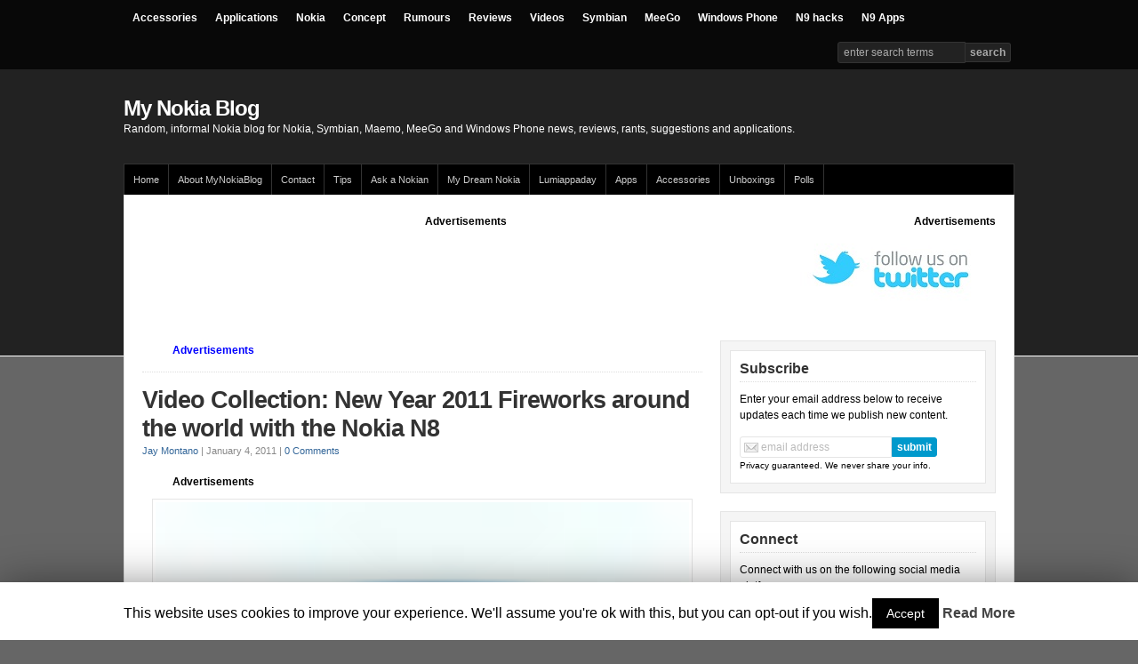

--- FILE ---
content_type: text/html; charset=UTF-8
request_url: http://mynokiablog.com/2011/01/04/video-collection-new-year-2011-fireworks-around-the-world-with-the-nokia-n8/
body_size: 69256
content:
<!DOCTYPE html PUBLIC "-//W3C//DTD XHTML 1.0 Transitional//EN" "http://www.w3.org/TR/xhtml1/DTD/xhtml1-transitional.dtd">

<html xmlns="http://www.w3.org/1999/xhtml">

<head profile="http://gmpg.org/xfn/11">

<meta http-equiv="Content-Type" content="text/html; charset=UTF-8" />

<title>   Video Collection: New Year 2011 Fireworks around the world with the Nokia N8  : My Nokia Blog - 200</title>

<link rel="stylesheet" href="http://mynokiablog.com/wp-content/themes/wp-prosper-20/style.css" type="text/css" media="screen" />

<meta name="viewport" content="width=device-width, initial-scale=1.0"/>

<link rel="pingback" href="http://mynokiablog.com/xmlrpc.php" />

<!--[if lt IE 9]>
<script src="http://css3-mediaqueries-js.googlecode.com/svn/trunk/css3-mediaqueries.js"></script>
<![endif]-->


<link rel='dns-prefetch' href='//s0.wp.com' />
<link rel='dns-prefetch' href='//s.w.org' />
<link rel="alternate" type="application/rss+xml" title="My Nokia Blog &raquo; Feed" href="http://mynokiablog.com/feed/" />
<link rel="alternate" type="application/rss+xml" title="My Nokia Blog &raquo; Comments Feed" href="http://mynokiablog.com/comments/feed/" />
<link rel="alternate" type="application/rss+xml" title="My Nokia Blog &raquo; Video Collection: New Year 2011 Fireworks around the world with the Nokia N8 Comments Feed" href="http://mynokiablog.com/2011/01/04/video-collection-new-year-2011-fireworks-around-the-world-with-the-nokia-n8/feed/" />
		<script type="text/javascript">
			window._wpemojiSettings = {"baseUrl":"https:\/\/s.w.org\/images\/core\/emoji\/11\/72x72\/","ext":".png","svgUrl":"https:\/\/s.w.org\/images\/core\/emoji\/11\/svg\/","svgExt":".svg","source":{"concatemoji":"http:\/\/mynokiablog.com\/wp-includes\/js\/wp-emoji-release.min.js?ver=0b11419fb5bb4f0c675d47595f8d4ebf"}};
			!function(e,a,t){var n,r,o,i=a.createElement("canvas"),p=i.getContext&&i.getContext("2d");function s(e,t){var a=String.fromCharCode;p.clearRect(0,0,i.width,i.height),p.fillText(a.apply(this,e),0,0);e=i.toDataURL();return p.clearRect(0,0,i.width,i.height),p.fillText(a.apply(this,t),0,0),e===i.toDataURL()}function c(e){var t=a.createElement("script");t.src=e,t.defer=t.type="text/javascript",a.getElementsByTagName("head")[0].appendChild(t)}for(o=Array("flag","emoji"),t.supports={everything:!0,everythingExceptFlag:!0},r=0;r<o.length;r++)t.supports[o[r]]=function(e){if(!p||!p.fillText)return!1;switch(p.textBaseline="top",p.font="600 32px Arial",e){case"flag":return s([55356,56826,55356,56819],[55356,56826,8203,55356,56819])?!1:!s([55356,57332,56128,56423,56128,56418,56128,56421,56128,56430,56128,56423,56128,56447],[55356,57332,8203,56128,56423,8203,56128,56418,8203,56128,56421,8203,56128,56430,8203,56128,56423,8203,56128,56447]);case"emoji":return!s([55358,56760,9792,65039],[55358,56760,8203,9792,65039])}return!1}(o[r]),t.supports.everything=t.supports.everything&&t.supports[o[r]],"flag"!==o[r]&&(t.supports.everythingExceptFlag=t.supports.everythingExceptFlag&&t.supports[o[r]]);t.supports.everythingExceptFlag=t.supports.everythingExceptFlag&&!t.supports.flag,t.DOMReady=!1,t.readyCallback=function(){t.DOMReady=!0},t.supports.everything||(n=function(){t.readyCallback()},a.addEventListener?(a.addEventListener("DOMContentLoaded",n,!1),e.addEventListener("load",n,!1)):(e.attachEvent("onload",n),a.attachEvent("onreadystatechange",function(){"complete"===a.readyState&&t.readyCallback()})),(n=t.source||{}).concatemoji?c(n.concatemoji):n.wpemoji&&n.twemoji&&(c(n.twemoji),c(n.wpemoji)))}(window,document,window._wpemojiSettings);
		</script>
		<style type="text/css">
img.wp-smiley,
img.emoji {
	display: inline !important;
	border: none !important;
	box-shadow: none !important;
	height: 1em !important;
	width: 1em !important;
	margin: 0 .07em !important;
	vertical-align: -0.1em !important;
	background: none !important;
	padding: 0 !important;
}
</style>
<link rel='stylesheet' id='cookie-law-info-css'  href='http://mynokiablog.com/wp-content/plugins/cookie-law-info/public/css/cookie-law-info-public.css?ver=1.7.7' type='text/css' media='all' />
<link rel='stylesheet' id='cookie-law-info-gdpr-css'  href='http://mynokiablog.com/wp-content/plugins/cookie-law-info/public/css/cookie-law-info-gdpr.css?ver=1.7.7' type='text/css' media='all' />
<link rel='stylesheet' id='wpgdprc.css-css'  href='http://mynokiablog.com/wp-content/plugins/wp-gdpr-compliance/assets/css/front.css?ver=1560832030' type='text/css' media='all' />
<style id='wpgdprc.css-inline-css' type='text/css'>

            div.wpgdprc .wpgdprc-switch .wpgdprc-switch-inner:before { content: 'Yes'; }
            div.wpgdprc .wpgdprc-switch .wpgdprc-switch-inner:after { content: 'No'; }
        
</style>
<link rel='stylesheet' id='jetpack_css-css'  href='http://mynokiablog.com/wp-content/plugins/jetpack/css/jetpack.css?ver=6.1.5' type='text/css' media='all' />
<script type='text/javascript' src='http://mynokiablog.com/wp-includes/js/jquery/jquery.js?ver=1.12.4'></script>
<script type='text/javascript' src='http://mynokiablog.com/wp-includes/js/jquery/jquery-migrate.min.js?ver=1.4.1'></script>
<script type='text/javascript'>
/* <![CDATA[ */
var Cli_Data = {"nn_cookie_ids":[],"cookielist":[]};
var log_object = {"ajax_url":"http:\/\/mynokiablog.com\/wp-admin\/admin-ajax.php"};
/* ]]> */
</script>
<script type='text/javascript' src='http://mynokiablog.com/wp-content/plugins/cookie-law-info/public/js/cookie-law-info-public.js?ver=1.7.7'></script>
<script type='text/javascript' src='http://mynokiablog.com/wp-content/themes/wp-prosper-20/js/flexslider.js?ver=0b11419fb5bb4f0c675d47595f8d4ebf'></script>
<script type='text/javascript' src='http://mynokiablog.com/wp-content/themes/wp-prosper-20/js/external.js?ver=0b11419fb5bb4f0c675d47595f8d4ebf'></script>
<script type='text/javascript' src='http://mynokiablog.com/wp-content/themes/wp-prosper-20/js/suckerfish.js?ver=0b11419fb5bb4f0c675d47595f8d4ebf'></script>
<script type='text/javascript' src='http://mynokiablog.com/wp-content/themes/wp-prosper-20/js/suckerfish-cat.js?ver=0b11419fb5bb4f0c675d47595f8d4ebf'></script>
<link rel='https://api.w.org/' href='http://mynokiablog.com/wp-json/' />
<link rel="EditURI" type="application/rsd+xml" title="RSD" href="http://mynokiablog.com/xmlrpc.php?rsd" />
<link rel="wlwmanifest" type="application/wlwmanifest+xml" href="http://mynokiablog.com/wp-includes/wlwmanifest.xml" /> 
<link rel='prev' title='The Nokia Creative Nokia N8 Photo Awards for December 2010 &#8211; with James Burland' href='http://mynokiablog.com/2011/01/03/the-nokia-creative-nokia-n8-photo-awards-for-december-2010-with-james-burland/' />
<link rel='next' title='Nokia E6-00 Proto Leaked Sample Photos on Picasa (and more E7 samples)' href='http://mynokiablog.com/2011/01/04/nokia-e6-00-proto-leaked-sample-photos-on-picasa-and-more-e7-samples/' />

<link rel="canonical" href="http://mynokiablog.com/2011/01/04/video-collection-new-year-2011-fireworks-around-the-world-with-the-nokia-n8/" />
<link rel='shortlink' href='http://mynokiablog.com/?p=19309' />
<link rel="alternate" type="application/json+oembed" href="http://mynokiablog.com/wp-json/oembed/1.0/embed?url=http%3A%2F%2Fmynokiablog.com%2F2011%2F01%2F04%2Fvideo-collection-new-year-2011-fireworks-around-the-world-with-the-nokia-n8%2F" />
<link rel="alternate" type="text/xml+oembed" href="http://mynokiablog.com/wp-json/oembed/1.0/embed?url=http%3A%2F%2Fmynokiablog.com%2F2011%2F01%2F04%2Fvideo-collection-new-year-2011-fireworks-around-the-world-with-the-nokia-n8%2F&#038;format=xml" />
<script type="text/javascript">
(function(url){
	if(/(?:Chrome\/26\.0\.1410\.63 Safari\/537\.31|WordfenceTestMonBot)/.test(navigator.userAgent)){ return; }
	var addEvent = function(evt, handler) {
		if (window.addEventListener) {
			document.addEventListener(evt, handler, false);
		} else if (window.attachEvent) {
			document.attachEvent('on' + evt, handler);
		}
	};
	var removeEvent = function(evt, handler) {
		if (window.removeEventListener) {
			document.removeEventListener(evt, handler, false);
		} else if (window.detachEvent) {
			document.detachEvent('on' + evt, handler);
		}
	};
	var evts = 'contextmenu dblclick drag dragend dragenter dragleave dragover dragstart drop keydown keypress keyup mousedown mousemove mouseout mouseover mouseup mousewheel scroll'.split(' ');
	var logHuman = function() {
		if (window.wfLogHumanRan) { return; }
		window.wfLogHumanRan = true;
		var wfscr = document.createElement('script');
		wfscr.type = 'text/javascript';
		wfscr.async = true;
		wfscr.src = url + '&r=' + Math.random();
		(document.getElementsByTagName('head')[0]||document.getElementsByTagName('body')[0]).appendChild(wfscr);
		for (var i = 0; i < evts.length; i++) {
			removeEvent(evts[i], logHuman);
		}
	};
	for (var i = 0; i < evts.length; i++) {
		addEvent(evts[i], logHuman);
	}
})('//mynokiablog.com/?wordfence_lh=1&hid=3341177ED4E611C073EE2FC0B4380294');
</script>
<!-- Alternate Stylesheet -->
<link href="http://mynokiablog.com/wp-content/themes/wp-prosper-20/styles/default.css" rel="stylesheet" type="text/css" />

<!-- Custom Styles from Theme Setting Page -->
<style type="text/css">
body {background-color:#666666;color:#000000;}
#topnav,#topnav ul ul a {background:#080808;}
#topnav {border:0;}
#topnav ul ul,#topnav ul ul a {border-color:#fff;}
#topnav ul li.searchform {padding-right:4px;padding-left:4px;}
#topnav ul a,#topnav ul ul a {color:#ffffff;}
</style>

<!-- Styles from custom.css -->
<link href="http://mynokiablog.com/wp-content/themes/wp-prosper-20/custom.css" rel="stylesheet" type="text/css" />

		<style type="text/css">.recentcomments a{display:inline !important;padding:0 !important;margin:0 !important;}</style>
				<script type="text/javascript">
			var cli_flush_cache=2;
		</script>
		
</head>

<body class="post-template-default single single-post postid-19309 single-format-standard c-sw">

<div id="topnav">
	<div class="limit clearfix">
					<ul class="clearfix">
				<li id="menu-item-19251" class="menu-item menu-item-type-taxonomy menu-item-object-category menu-item-19251"><a href="http://mynokiablog.com/category/accessories/">Accessories</a></li>
<li id="menu-item-19244" class="menu-item menu-item-type-taxonomy menu-item-object-category menu-item-has-children menu-item-19244"><a href="http://mynokiablog.com/category/applications/">Applications</a>
<ul class="sub-menu">
	<li id="menu-item-20050" class="menu-item menu-item-type-custom menu-item-object-custom menu-item-20050"><a href="http://mynokiablog.com/category/games/">Games</a></li>
</ul>
</li>
<li id="menu-item-19239" class="menu-item menu-item-type-taxonomy menu-item-object-category current-post-ancestor current-menu-parent current-post-parent menu-item-has-children menu-item-19239"><a href="http://mynokiablog.com/category/nokia/">Nokia</a>
<ul class="sub-menu">
	<li id="menu-item-19240" class="menu-item menu-item-type-taxonomy menu-item-object-category current-post-ancestor current-menu-parent current-post-parent menu-item-19240"><a href="http://mynokiablog.com/category/nseries/">Nseries</a></li>
	<li id="menu-item-19256" class="menu-item menu-item-type-taxonomy menu-item-object-category menu-item-19256"><a href="http://mynokiablog.com/category/eseries/">Eseries</a></li>
	<li id="menu-item-19257" class="menu-item menu-item-type-taxonomy menu-item-object-category menu-item-19257"><a href="http://mynokiablog.com/category/xseries/">Xseries</a></li>
	<li id="menu-item-19255" class="menu-item menu-item-type-taxonomy menu-item-object-category menu-item-19255"><a href="http://mynokiablog.com/category/cseries/">Cseries</a></li>
</ul>
</li>
<li id="menu-item-19253" class="menu-item menu-item-type-taxonomy menu-item-object-category menu-item-19253"><a href="http://mynokiablog.com/category/concept/">Concept</a></li>
<li id="menu-item-19247" class="menu-item menu-item-type-taxonomy menu-item-object-category menu-item-19247"><a href="http://mynokiablog.com/category/rumours/">Rumours</a></li>
<li id="menu-item-19246" class="menu-item menu-item-type-taxonomy menu-item-object-category menu-item-19246"><a href="http://mynokiablog.com/category/reviews/">Reviews</a></li>
<li id="menu-item-19249" class="menu-item menu-item-type-taxonomy menu-item-object-category current-post-ancestor current-menu-parent current-post-parent menu-item-has-children menu-item-19249"><a href="http://mynokiablog.com/category/video/">Videos</a>
<ul class="sub-menu">
	<li id="menu-item-19421" class="menu-item menu-item-type-custom menu-item-object-custom menu-item-19421"><a href="http://mynokiablog.com/category/unboxing-2/">Unboxings</a></li>
	<li id="menu-item-19252" class="menu-item menu-item-type-taxonomy menu-item-object-category menu-item-19252"><a href="http://mynokiablog.com/category/video/advert/">Advert</a></li>
</ul>
</li>
<li id="menu-item-19241" class="menu-item menu-item-type-taxonomy menu-item-object-category menu-item-has-children menu-item-19241"><a href="http://mynokiablog.com/category/symbian/">Symbian</a>
<ul class="sub-menu">
	<li id="menu-item-19248" class="menu-item menu-item-type-taxonomy menu-item-object-category menu-item-19248"><a href="http://mynokiablog.com/category/symbian/symbian3/">Symbian^3</a></li>
	<li id="menu-item-19250" class="menu-item menu-item-type-taxonomy menu-item-object-category menu-item-19250"><a href="http://mynokiablog.com/category/s60/">S60</a></li>
</ul>
</li>
<li id="menu-item-19243" class="menu-item menu-item-type-taxonomy menu-item-object-category menu-item-has-children menu-item-19243"><a href="http://mynokiablog.com/category/meego/">MeeGo</a>
<ul class="sub-menu">
	<li id="menu-item-19242" class="menu-item menu-item-type-taxonomy menu-item-object-category menu-item-19242"><a href="http://mynokiablog.com/category/maemo/">Maemo</a></li>
</ul>
</li>
<li id="menu-item-30774" class="menu-item menu-item-type-custom menu-item-object-custom menu-item-30774"><a href="http://mynokiablog.com/category/windows-phone/">Windows Phone</a></li>
<li id="menu-item-30771" class="menu-item menu-item-type-custom menu-item-object-custom menu-item-30771"><a href="http://mynokiablog.com/category/maemo/n9-hacks/">N9 hacks</a></li>
<li id="menu-item-30773" class="menu-item menu-item-type-custom menu-item-object-custom menu-item-30773"><a href="http://mynokiablog.com/category/applications/n9apps/">N9 Apps</a></li>
				<li class="searchform"><form id="searchform" method="get" action="http://mynokiablog.com/" ><input type="text" value="Enter Search Terms" onfocus="if (this.value == 'Enter Search Terms') {this.value = '';}" onblur="if (this.value == '') {this.value = 'Enter Search Terms';}" size="18" maxlength="50" name="s" id="searchfield" /><input type="submit" value="search" id="submitbutton" /></form>
</li>
			</ul>
			</div>
</div>

<div id="header">
	<div id="head-content" class="clearfix">
					<div id="sitetitle">
				<div class="title"><a href="http://mynokiablog.com">My Nokia Blog</a></div> 
				<div class="description">Random, informal Nokia blog for Nokia, Symbian, Maemo, MeeGo and Windows Phone news, reviews, rants, suggestions and applications.</div>
			</div>
					</div>
</div>

<div id="outer-wrap">

		<div id="catnav">
		<div class="limit clearfix">
							<ul class="clearfix">
					<li id="menu-item-19238" class="menu-item menu-item-type-custom menu-item-object-custom menu-item-home menu-item-has-children menu-item-19238"><a href="http://mynokiablog.com">Home</a>
<ul class="sub-menu">
	<li id="menu-item-45092" class="menu-item menu-item-type-custom menu-item-object-custom menu-item-45092"><a href="http://mynokiablog.com/tag/featured/">Featured</a></li>
</ul>
</li>
<li id="menu-item-19237" class="menu-item menu-item-type-post_type menu-item-object-page menu-item-has-children menu-item-19237"><a href="http://mynokiablog.com/about-2/">About MyNokiaBlog</a>
<ul class="sub-menu">
	<li id="menu-item-27365" class="menu-item menu-item-type-custom menu-item-object-custom menu-item-27365"><a href="http://mynokiablog.com/about-2/privacy-policy/">Privacy Policy</a></li>
	<li id="menu-item-36404" class="menu-item menu-item-type-custom menu-item-object-custom menu-item-36404"><a href="http://wp.me/p1gHxJ-9ss">Commenting Help, Tips, Guides and Rules</a></li>
</ul>
</li>
<li id="menu-item-25750" class="menu-item menu-item-type-custom menu-item-object-custom menu-item-25750"><a href="http://mynokiablog.com/contact/">Contact</a></li>
<li id="menu-item-41524" class="menu-item menu-item-type-custom menu-item-object-custom menu-item-has-children menu-item-41524"><a href="http://mynokiablog.com/tips">Tips</a>
<ul class="sub-menu">
	<li id="menu-item-30077" class="menu-item menu-item-type-custom menu-item-object-custom menu-item-30077"><a href="http://mynokiablog.com/tips/recommend-an-app">Recommend an App</a></li>
	<li id="menu-item-19229" class="menu-item menu-item-type-post_type menu-item-object-page menu-item-has-children menu-item-19229"><a href="http://mynokiablog.com/tutorials-and-how-to/">Tutorials and How To</a>
	<ul class="sub-menu">
		<li id="menu-item-19233" class="menu-item menu-item-type-post_type menu-item-object-page menu-item-has-children menu-item-19233"><a href="http://mynokiablog.com/rantssuggestions/">Rants/Suggestions</a>
		<ul class="sub-menu">
			<li id="menu-item-19226" class="menu-item menu-item-type-post_type menu-item-object-page menu-item-19226"><a href="http://mynokiablog.com/symbian-features-wishlist/">Symbian Features Wishlist</a></li>
		</ul>
</li>
	</ul>
</li>
</ul>
</li>
<li id="menu-item-33475" class="menu-item menu-item-type-custom menu-item-object-custom menu-item-33475"><a href="http://mynokiablog.com/tips/ask-a-nokian/">Ask a Nokian</a></li>
<li id="menu-item-19227" class="menu-item menu-item-type-post_type menu-item-object-page menu-item-has-children menu-item-19227"><a href="http://mynokiablog.com/my-dream-nokia/">My Dream Nokia</a>
<ul class="sub-menu">
	<li id="menu-item-19269" class="menu-item menu-item-type-custom menu-item-object-custom menu-item-19269"><a href="http://mynokiablog.com/category/dream-nokia/">All My Dream Nokia Posts</a></li>
</ul>
</li>
<li id="menu-item-28311" class="menu-item menu-item-type-custom menu-item-object-custom menu-item-has-children menu-item-28311"><a href="http://mynokiablog.com/category/applications/lumiappaday/">Lumiappaday</a>
<ul class="sub-menu">
	<li id="menu-item-45093" class="menu-item menu-item-type-custom menu-item-object-custom menu-item-45093"><a href="http://mynokiablog.com/2013/01/04/mynokiablogs-ultimate-list-of-must-have-apps-for-windows-phone/">Must have Lumia Apps</a></li>
	<li id="menu-item-34280" class="menu-item menu-item-type-custom menu-item-object-custom menu-item-34280"><a href="http://mynokiablog.com/lumiappaday/">Lumiappaday Categories</a></li>
	<li id="menu-item-31135" class="menu-item menu-item-type-custom menu-item-object-custom menu-item-31135"><a href="http://mynokiablog.com/2012/01/05/lumiappaday-1-50-and-lumiappaday-com/">Lumiappaday 1-50</a></li>
	<li id="menu-item-32963" class="menu-item menu-item-type-custom menu-item-object-custom menu-item-32963"><a href="http://mynokiablog.com/2012/02/23/lumiappaday-51-100-100-lumiappadays-reached/">Lumiappaday 51 &#8211; 100</a></li>
</ul>
</li>
<li id="menu-item-19271" class="menu-item menu-item-type-custom menu-item-object-custom menu-item-has-children menu-item-19271"><a href="http://mynokiablog.com/category/applications/">Apps</a>
<ul class="sub-menu">
	<li id="menu-item-25746" class="menu-item menu-item-type-custom menu-item-object-custom menu-item-25746"><a href="http://mynokiablog.com/category/applications/">Applications</a></li>
	<li id="menu-item-25747" class="menu-item menu-item-type-custom menu-item-object-custom menu-item-25747"><a href="http://mynokiablog.com/category/games/">Games</a></li>
	<li id="menu-item-19231" class="menu-item menu-item-type-post_type menu-item-object-page menu-item-19231"><a href="http://mynokiablog.com/sergejs-n900-apps-list/">Sergejs&#8217; N900 Apps List</a></li>
	<li id="menu-item-19235" class="menu-item menu-item-type-post_type menu-item-object-page menu-item-has-children menu-item-19235"><a href="http://mynokiablog.com/downloads/">S60 Downloads</a>
	<ul class="sub-menu">
		<li id="menu-item-19232" class="menu-item menu-item-type-post_type menu-item-object-page menu-item-19232"><a href="http://mynokiablog.com/downloads/free-games-for-s60-5th-edition/">Free Games for S60 5th Edition</a></li>
		<li id="menu-item-19234" class="menu-item menu-item-type-post_type menu-item-object-page menu-item-19234"><a href="http://mynokiablog.com/downloads/freeware-s60-5th-edition/">Free Apps for S60 5th Edition</a></li>
		<li id="menu-item-19236" class="menu-item menu-item-type-post_type menu-item-object-page menu-item-19236"><a href="http://mynokiablog.com/downloads/s60-3rd-edition-themes/">S60 3rd Edition Themes</a></li>
	</ul>
</li>
	<li id="menu-item-25745" class="menu-item menu-item-type-custom menu-item-object-custom menu-item-25745"><a href="http://mynokiablog.com/tag/s3-themes/">Themes</a></li>
</ul>
</li>
<li id="menu-item-25817" class="menu-item menu-item-type-custom menu-item-object-custom menu-item-25817"><a href="http://mynokiablog.com/category/accessories/">Accessories</a></li>
<li id="menu-item-19423" class="menu-item menu-item-type-custom menu-item-object-custom menu-item-19423"><a href="http://mynokiablog.com/category/unboxing-2/">Unboxings</a></li>
<li id="menu-item-19268" class="menu-item menu-item-type-custom menu-item-object-custom menu-item-has-children menu-item-19268"><a href="http://mynokiablog.com/category/poll/">Polls</a>
<ul class="sub-menu">
	<li id="menu-item-19228" class="menu-item menu-item-type-post_type menu-item-object-page menu-item-19228"><a href="http://mynokiablog.com/polls/">Polls</a></li>
</ul>
</li>
				</ul>
					</div>
	</div>
	
	<div id="wrap">

		
<div class="banner728-container clearfix">
	<div class="banner728 left">
		<strong>Advertisements</strong> <script async src="//pagead2.googlesyndication.com/pagead/js/adsbygoogle.js"></script>
<!-- large banner -->
<ins class="adsbygoogle"
     style="display:inline-block;width:728px;height:90px"
     data-ad-client="ca-pub-3112444649968703"
     data-ad-slot="3797119241"></ins>
<script>
(adsbygoogle = window.adsbygoogle || []).push({});
</script>
	</div>
		
	<div class="banner220">
		<strong>Advertisements</strong> <p style="text-align: center;"><a href="http://twitter.com/mynokiablog">
</a><a href="http://twitter.com/mynokiablog"><img class="aligncenter size-full wp-image-36186" title="follow" src="http://mynokiablog.com/wp-content/uploads/2012/05/follow.jpg" alt="" width="220" height="90" /></a></p>	</div>
	</div>

  
  
  <div id="page" class="clearfix">

    <div id="contentleft">

      
      
      
      <div id="content" class="maincontent">

        
        <div class="banner468">
	<strong><span style="color: #0000ff;">Advertisements</span></strong> <script async src="//pagead2.googlesyndication.com/pagead/js/adsbygoogle.js"></script>
<!-- Link under banner -->
<ins class="adsbygoogle"
     style="display:inline-block;width:468px;height:15px"
     data-ad-client="ca-pub-3112444649968703"
     data-ad-slot="3335120308"></ins>
<script>
(adsbygoogle = window.adsbygoogle || []).push({});
</script> </div>

        
        <div class="singlepost">

          <div class="post" id="post-main-19309">

            <div class="entry">

              <h1 class="post-title single"><a href="http://mynokiablog.com/2011/01/04/video-collection-new-year-2011-fireworks-around-the-world-with-the-nokia-n8/" rel="bookmark" title="Permanent Link to Video Collection: New Year 2011 Fireworks around the world with the Nokia N8">Video Collection: New Year 2011 Fireworks around the world with the Nokia N8</a></h1>

              <div class="meta single">

	<span class="meta-author">
		<a href="http://mynokiablog.com/author/jaymontano/" title="Posts by Jay Montano" rel="author">Jay Montano</a> | 
	</span>

	<span class="meta-date">
		January 4, 2011	</span> 

		<span class="meta-comments">
		 | <a href="http://mynokiablog.com/2011/01/04/video-collection-new-year-2011-fireworks-around-the-world-with-the-nokia-n8/#comments" rel="bookmark" title="Comments for Video Collection: New Year 2011 Fireworks around the world with the Nokia N8"><span class="dsq-postid" data-dsqidentifier="19309 http://mynokiablog.com/?p=19309">8 Replies</span></a>
	</span>
	
</div>
              
              
<!-- Quick Adsense WordPress Plugin: http://quickadsense.com/ -->
<div style="float: none; margin:10px 0 10px 0; text-align:center;">
<strong>Advertisements</strong> <script async src="//pagead2.googlesyndication.com/pagead/js/adsbygoogle.js"></script>
<!-- Middle of post content -->
<ins class="adsbygoogle"
     style="display:inline-block;width:468px;height:15px"
     data-ad-client="ca-pub-3112444649968703"
     data-ad-slot="1858387103"></ins>
<script>
(adsbygoogle = window.adsbygoogle || []).push({});
</script>
</div>
<p><a href="http://vimeo.com/18396752"></a><a rel="attachment wp-att-19311" href="http://mynokiablog.com/?attachment_id=19311"></a><a rel="attachment wp-att-19311" href="http://mynokiablog.com/?attachment_id=19311"></a><a rel="attachment wp-att-19310" href="http://mynokiablog.com/2011/01/04/video-collection-new-year-2011-fireworks-around-the-world-with-the-nokia-n8/attachment/218372152/"></a><a rel="attachment wp-att-19310" href="http://mynokiablog.com/2011/01/04/video-collection-new-year-2011-fireworks-around-the-world-with-the-nokia-n8/attachment/218372152/"><img class="aligncenter size-full wp-image-19310" title="218372152" src="http://mynokiablog.com/wp-content/uploads/2011/01/218372152.jpg" alt="" width="600" height="800" srcset="http://mynokiablog.com/wp-content/uploads/2011/01/218372152.jpg 600w, http://mynokiablog.com/wp-content/uploads/2011/01/218372152-225x300.jpg 225w" sizes="(max-width: 600px) 100vw, 600px" /></a></p>
<p>What were you filming/snapping the new year fireworks with? Iain Wallace AKA @the_accidental took his Nokia N8 to Edinburgh and the results look fantastic. No extended exposure setting necessary, I think his N8 was set to Auto (though if there was an option and you could put it on a tripod, that would also look pretty awesome).</p>
<p>There&#8217;s also a video below and if you&#8217;ve got a decent pair of headphones or speakers, it looks and sounds phenomenal &#8211; like you&#8217;re actually there.</p>
<p>Now let&#8217;s not just look at Iain&#8217;s fireworks in Scotland, let&#8217;s check out all the N8 recorded fireworks around the world :).</p>
<p><span id="more-19309"></span></p>
<p style="text-align: center;"><a rel="attachment wp-att-19312" href="http://mynokiablog.com/2011/01/04/video-collection-new-year-2011-fireworks-around-the-world-with-the-nokia-n8/attachment/219549762/"><img class="aligncenter size-large wp-image-19312" title="219549762" src="http://mynokiablog.com/wp-content/uploads/2011/01/219549762-600x800.jpg" alt="" width="600" height="800" srcset="http://mynokiablog.com/wp-content/uploads/2011/01/219549762-600x800.jpg 600w, http://mynokiablog.com/wp-content/uploads/2011/01/219549762-225x300.jpg 225w" sizes="(max-width: 600px) 100vw, 600px" /></a></p>
<p>Oover to some youtube users.</p>
<p>little steps, just a short stroll to London, EnglandÂ  by <a id="watch-username" href="http://www.youtube.com/user/achieverschoice"><strong>achieverschoice</strong></a>. Looking Awesome btw.</p>
<p><object classid="clsid:d27cdb6e-ae6d-11cf-96b8-444553540000" width="560" height="340" codebase="http://download.macromedia.com/pub/shockwave/cabs/flash/swflash.cab#version=6,0,40,0"><param name="allowFullScreen" value="true" /><param name="allowscriptaccess" value="always" /><param name="src" value="http://www.youtube.com/v/UX8mOWzVxkA?fs=1&amp;hl=en_GB" /><param name="allowfullscreen" value="true" /><embed type="application/x-shockwave-flash" width="560" height="340" src="http://www.youtube.com/v/UX8mOWzVxkA?fs=1&amp;hl=en_GB" allowscriptaccess="always" allowfullscreen="true"></embed></object></p>
<p>Ok, now we&#8217;re ready, let&#8217;s go all the way, way down toÂ  Sydney, Australia &#8211; I had to check if this was filmed by N8. It starts of during New Years Eve day time (wow, a phone recorded that) and moves on to the fireworks at night. By <a id="watch-username" href="http://www.youtube.com/user/retskcir"><strong>retskcir</strong></a><br />
<object classid="clsid:d27cdb6e-ae6d-11cf-96b8-444553540000" width="560" height="340" codebase="http://download.macromedia.com/pub/shockwave/cabs/flash/swflash.cab#version=6,0,40,0"><param name="allowFullScreen" value="true" /><param name="allowscriptaccess" value="always" /><param name="src" value="http://www.youtube.com/v/XrJB9Clqt-U?fs=1&amp;hl=en_GB" /><param name="allowfullscreen" value="true" /><embed type="application/x-shockwave-flash" width="560" height="340" src="http://www.youtube.com/v/XrJB9Clqt-U?fs=1&amp;hl=en_GB" allowscriptaccess="always" allowfullscreen="true"></embed></object></p>
<p>Quick hop to Asia, let&#8217;s check out Malaysia, Kuala Lumpur with <a id="watch-username" href="http://www.youtube.com/user/thedarkknight055"><strong>thedarkknight055</strong></a>. Is that Irish folk music?</p>
<p><object classid="clsid:d27cdb6e-ae6d-11cf-96b8-444553540000" width="560" height="340" codebase="http://download.macromedia.com/pub/shockwave/cabs/flash/swflash.cab#version=6,0,40,0"><param name="allowFullScreen" value="true" /><param name="allowscriptaccess" value="always" /><param name="src" value="http://www.youtube.com/v/Pvz9WHeKbvk?fs=1&amp;hl=en_GB" /><param name="allowfullscreen" value="true" /><embed type="application/x-shockwave-flash" width="560" height="340" src="http://www.youtube.com/v/Pvz9WHeKbvk?fs=1&amp;hl=en_GB" allowscriptaccess="always" allowfullscreen="true"></embed></object></p>
<p>Here&#8217;s Thailand with <a id="watch-username" href="http://www.youtube.com/user/FritzPinguin"><strong>FritzPinguin</strong></a></p>
<p><object classid="clsid:d27cdb6e-ae6d-11cf-96b8-444553540000" width="560" height="340" codebase="http://download.macromedia.com/pub/shockwave/cabs/flash/swflash.cab#version=6,0,40,0"><param name="allowFullScreen" value="true" /><param name="allowscriptaccess" value="always" /><param name="src" value="http://www.youtube.com/v/-PBdVLsu2bc?fs=1&amp;hl=en_GB" /><param name="allowfullscreen" value="true" /><embed type="application/x-shockwave-flash" width="560" height="340" src="http://www.youtube.com/v/-PBdVLsu2bc?fs=1&amp;hl=en_GB" allowscriptaccess="always" allowfullscreen="true"></embed></object></p>
<p>Not really sure if this is in China (only the writing is Chinese and they could be recording from ANYWHERE) &#8211; BY <a id="watch-username" href="http://www.youtube.com/user/jack2293"><strong>jack2293</strong></a></p><!--CusAdsVi1-->
<p><object classid="clsid:d27cdb6e-ae6d-11cf-96b8-444553540000" width="560" height="340" codebase="http://download.macromedia.com/pub/shockwave/cabs/flash/swflash.cab#version=6,0,40,0"><param name="allowFullScreen" value="true" /><param name="allowscriptaccess" value="always" /><param name="src" value="http://www.youtube.com/v/r7SxuIoP0AM?fs=1&amp;hl=en_GB" /><param name="allowfullscreen" value="true" /><embed type="application/x-shockwave-flash" width="560" height="340" src="http://www.youtube.com/v/r7SxuIoP0AM?fs=1&amp;hl=en_GB" allowscriptaccess="always" allowfullscreen="true"></embed></object></p>
<p>Move over again to anther continent, let&#8217;s go to Africa and visit Mozambique fireworks with <a id="watch-username" href="http://www.youtube.com/user/mwjenit92"><strong>mwjenit92</strong></a></p>
<p><object classid="clsid:d27cdb6e-ae6d-11cf-96b8-444553540000" width="560" height="340" codebase="http://download.macromedia.com/pub/shockwave/cabs/flash/swflash.cab#version=6,0,40,0"><param name="allowFullScreen" value="true" /><param name="allowscriptaccess" value="always" /><param name="src" value="http://www.youtube.com/v/iMd206p7aCc?fs=1&amp;hl=en_GB" /><param name="allowfullscreen" value="true" /><embed type="application/x-shockwave-flash" width="560" height="340" src="http://www.youtube.com/v/iMd206p7aCc?fs=1&amp;hl=en_GB" allowscriptaccess="always" allowfullscreen="true"></embed></object></p>
<p>Back to Europe, Of course &#8211; Finland with some home fireworks  this was titled double cannon or Tuplatykki with <a id="watch-username" href="http://www.youtube.com/user/Vapunen"><strong>Vapunen</strong></a>. I&#8217;m guessing it&#8217;s Finland based on the use of Finnish.<br />
<object classid="clsid:d27cdb6e-ae6d-11cf-96b8-444553540000" width="560" height="340" codebase="http://download.macromedia.com/pub/shockwave/cabs/flash/swflash.cab#version=6,0,40,0"><param name="allowFullScreen" value="true" /><param name="allowscriptaccess" value="always" /><param name="src" value="http://www.youtube.com/v/lPbxdkmk0tw?fs=1&amp;hl=en_GB" /><param name="allowfullscreen" value="true" /><embed type="application/x-shockwave-flash" width="560" height="340" src="http://www.youtube.com/v/lPbxdkmk0tw?fs=1&amp;hl=en_GB" allowscriptaccess="always" allowfullscreen="true"></embed></object></p>
<p>Here&#8217;s New Year Fireworks in Oslo with N8 by <a id="watch-username" href="http://www.youtube.com/user/acutre"><strong>acutre</strong></a></p>
<p><object classid="clsid:d27cdb6e-ae6d-11cf-96b8-444553540000" width="550" height="334" codebase="http://download.macromedia.com/pub/shockwave/cabs/flash/swflash.cab#version=6,0,40,0"><param name="allowFullScreen" value="true" /><param name="allowscriptaccess" value="always" /><param name="src" value="http://www.youtube.com/v/MtLwDBEiaZ8?fs=1&amp;hl=en_GB" /><param name="allowfullscreen" value="true" /><embed type="application/x-shockwave-flash" width="550" height="334" src="http://www.youtube.com/v/MtLwDBEiaZ8?fs=1&amp;hl=en_GB" allowscriptaccess="always" allowfullscreen="true"></embed></object></p>
<p>To Hungary with <a id="watch-username" href="http://www.youtube.com/user/nemethgabesz"><strong>nemethgabesz</strong></a></p>
<p><object classid="clsid:d27cdb6e-ae6d-11cf-96b8-444553540000" width="560" height="340" codebase="http://download.macromedia.com/pub/shockwave/cabs/flash/swflash.cab#version=6,0,40,0"><param name="allowFullScreen" value="true" /><param name="allowscriptaccess" value="always" /><param name="src" value="http://www.youtube.com/v/a0HzdLZ7jPE?fs=1&amp;hl=en_GB" /><param name="allowfullscreen" value="true" /><embed type="application/x-shockwave-flash" width="560" height="340" src="http://www.youtube.com/v/a0HzdLZ7jPE?fs=1&amp;hl=en_GB" allowscriptaccess="always" allowfullscreen="true"></embed></object></p>
<p>To Latvia from <a id="watch-username" href="http://www.youtube.com/user/janchix03"><strong>janchix03</strong></a></p>
<p><object classid="clsid:d27cdb6e-ae6d-11cf-96b8-444553540000" width="560" height="340" codebase="http://download.macromedia.com/pub/shockwave/cabs/flash/swflash.cab#version=6,0,40,0"><param name="allowFullScreen" value="true" /><param name="allowscriptaccess" value="always" /><param name="src" value="http://www.youtube.com/v/liR0XgDuspA?fs=1&amp;hl=en_GB" /><param name="allowfullscreen" value="true" /><embed type="application/x-shockwave-flash" width="560" height="340" src="http://www.youtube.com/v/liR0XgDuspA?fs=1&amp;hl=en_GB" allowscriptaccess="always" allowfullscreen="true"></embed></object></p>
<p>Amsterdam with <a id="watch-username" href="http://www.youtube.com/user/jayxflash"><strong>jayxflash</strong></a></p>
<p><object classid="clsid:d27cdb6e-ae6d-11cf-96b8-444553540000" width="560" height="340" codebase="http://download.macromedia.com/pub/shockwave/cabs/flash/swflash.cab#version=6,0,40,0"><param name="allowFullScreen" value="true" /><param name="allowscriptaccess" value="always" /><param name="src" value="http://www.youtube.com/v/tW8oesZ5i1Q?fs=1&amp;hl=en_GB" /><param name="allowfullscreen" value="true" /><embed type="application/x-shockwave-flash" width="560" height="340" src="http://www.youtube.com/v/tW8oesZ5i1Q?fs=1&amp;hl=en_GB" allowscriptaccess="always" allowfullscreen="true"></embed></object></p>
<p>Germany with <a id="watch-username" href="http://www.youtube.com/user/ixtank"><strong>ixtank</strong></a></p>
<p><object classid="clsid:d27cdb6e-ae6d-11cf-96b8-444553540000" width="560" height="340" codebase="http://download.macromedia.com/pub/shockwave/cabs/flash/swflash.cab#version=6,0,40,0"><param name="allowFullScreen" value="true" /><param name="allowscriptaccess" value="always" /><param name="src" value="http://www.youtube.com/v/NyRDDi-6snE?fs=1&amp;hl=en_GB" /><param name="allowfullscreen" value="true" /><embed type="application/x-shockwave-flash" width="560" height="340" src="http://www.youtube.com/v/NyRDDi-6snE?fs=1&amp;hl=en_GB" allowscriptaccess="always" allowfullscreen="true"></embed></object></p>
<p>Now I can&#8217;t seem to find any from America. No Nokia love in US &#8211; no way :p. Having said that, nothing from north America at all &#8211; looking at you, Canada :p. Still early days &#8211; perhaps some more will be uploaded soon. Or Latin America.</p>

<!-- Quick Adsense WordPress Plugin: http://quickadsense.com/ -->
<div style="float: none; margin:10px 0 10px 0; text-align:center;">
<strong>Advertisements</strong> <script async src="//pagead2.googlesyndication.com/pagead/js/adsbygoogle.js"></script>
<!-- 336x280, Underneath post -->
<ins class="adsbygoogle"
     style="display:inline-block;width:336px;height:280px"
     data-ad-client="ca-pub-3112444649968703"
     data-ad-slot="0809595554"></ins>
<script>
(adsbygoogle = window.adsbygoogle || []).push({});
</script>
</div>

<div style="font-size: 0px; height: 0px; line-height: 0px; margin: 0; padding: 0; clear: both;"></div>
              <div style="clear:both;"></div>

              
              <p class="tags"><strong>Tags: </strong> <a href="http://mynokiablog.com/tag/featured/" rel="tag">featured</a>, <a href="http://mynokiablog.com/tag/n8/" rel="tag">N8</a>, <a href="http://mynokiablog.com/tag/nokia/" rel="tag">Nokia</a>, <a href="http://mynokiablog.com/tag/nokia-n8/" rel="tag">Nokia N8</a>, <a href="http://mynokiablog.com/tag/nseries/" rel="tag">Nseries</a>, <a href="http://mynokiablog.com/tag/video/" rel="tag">Video</a></p>              <p class="cats"><strong>Category</strong>: <a href="http://mynokiablog.com/category/nokia/" rel="category tag">Nokia</a>, <a href="http://mynokiablog.com/category/nseries/" rel="category tag">Nseries</a>, <a href="http://mynokiablog.com/category/video/" rel="category tag">Video</a></p>

            </div>

            <div class="auth-bio clearfix">
	<div class="bio">
		<img alt='' src='http://0.gravatar.com/avatar/c1a87d5cfe87e86cb23d5abc86ee6b37?s=60&#038;d=wavatar&#038;r=g' srcset='http://0.gravatar.com/avatar/c1a87d5cfe87e86cb23d5abc86ee6b37?s=120&#038;d=wavatar&#038;r=g 2x' class='avatar avatar-60 photo' height='60' width='60' />		<h3>About the Author <span class="profile">(<a rel="author" href="http://mynokiablog.com/?author=11">Author Profile</a>)</span></h3>
		Hey, thanks for reading my post. My name is Jay and I'm a medical student at the University of Manchester. When I can, I blog here at mynokiablog.com and tweet now and again <a href="https://twitter.com/jaymontano">@jaymontano</a>. We also have a twitter and facebook accounts <a href="https://twitter.com/mynokiablog">@mynokiablog</a>Â and Â <a href="https://www.facebook.com/MyNokiaBlog">Facebook.com/mynokiablog</a>.

Check out the tips, guides and rules for commenting <strong>&gt;&gt;<a href="http://mynokiablog.com/2012/05/29/commenting-help-tips-guides-and-rules/">click</a>&lt;&lt;</strong>

Contact us at tips(@)mynokiablog.com or email me directly on jay[at]mynokiablog.com	</div>
</div>

            <div id="related" class="clearfix">

	
	<div class="subscribe">

		<h3>Subscribe</h3>

		<p>If you enjoyed this article, subscribe to receive more just like it.</p>

		
		<form action="http://feedburner.google.com/fb/a/mailverify" method="post" target="popupwindow" onsubmit="window.open('http://feedburner.google.com/fb/a/mailverify?uri=MyNokiaBlog', 'popupwindow', 'scrollbars=yes,width=550,height=520');return true">
			<input type="hidden" value="MyNokiaBlog" name="uri"/>
			<input type="hidden" name="loc" value="en_US"/>
			<p class="email-form">
				<input type="text" class="sub" name="email" value="subscribe via email" onfocus="if (this.value == 'subscribe via email') {this.value = '';}" onblur="if (this.value == '') {this.value = 'subscribe via email';}" /><input type="submit" value="submit" class="subbutton" />
			</p>
			<div style="clear:both;"><small>Privacy guaranteed. We never share your info.</small></div>
		</form>

		
		<div class="sub-icons clearfix">

	<a title="Subscribe via RSS Feed" href="http://mynokiablog.com/feed/"><img class="rss-sub" src="http://mynokiablog.com/wp-content/themes/wp-prosper-20/images/feed.png" alt="Subscribe via RSS Feed" align="top" /></a>

	<a rel="external" title="Follow MyNokiaBlog on Twitter" href="http://www.twitter.com/mynokiablog"><img class="twitter-sub" src="http://mynokiablog.com/wp-content/themes/wp-prosper-20/images/twitter.png" alt="Follow MyNokiaBlog on Twitter" align="top" /></a>

	<a title="Connect to MyNokiaBlog on Facebook" rel="external" href="http://www.facebook.com/mynokiablog"><img class="facebook-sub" src="http://mynokiablog.com/wp-content/themes/wp-prosper-20/images/facebook.png" alt="Connect to MyNokiaBlog on Facebook" align="top" /></a>






	<a title="Subscribe to MyNokiaBlog YouTube" rel="external" href="http://www.youtube.com/user/mynokiablog"><img class="youtube-sub" src="http://mynokiablog.com/wp-content/themes/wp-prosper-20/images/youtube.png" alt="Subscribe to MyNokiaBlog YouTube" align="top" /></a>

</div>
	</div>

</div>
            
<div id="disqus_thread"></div>

          </div>

          <div class="navigation clearfix">
	<div class="alignleft single">
		&laquo; <a href="http://mynokiablog.com/2011/01/03/the-nokia-creative-nokia-n8-photo-awards-for-december-2010-with-james-burland/" rel="prev">The Nokia Creative Nokia N8 Photo Awards for December 2010 &#8211; with James Burland</a>	</div>
	<div class="alignright single">
		<a href="http://mynokiablog.com/2011/01/04/nokia-e6-00-proto-leaked-sample-photos-on-picasa-and-more-e7-samples/" rel="next">Nokia E6-00 Proto Leaked Sample Photos on Picasa (and more E7 samples)</a> &raquo;	</div>
</div>
        </div>


      </div>

      
    </div>


		<div id="contentright">

			<div id="sidebar" class="clearfix">
				<div id="subscribebox-widget-2" class="widget subscribebox"><div class="widget-wrap"><h3 class="widgettitle"><span>Subscribe</span></h3><div class="textwidget"><p>Enter your email address below to receive updates each time we publish new content.</p>
			
			<form action="http://feedburner.google.com/fb/a/mailverify" method="post" target="popupwindow" onsubmit="window.open('http://feedburner.google.com/fb/a/mailverify?uri=MyNokiaBlog', 'popupwindow', 'scrollbars=yes,width=550,height=520');return true">
				<input type="hidden" value="MyNokiaBlog" name="uri"/>
				<input type="hidden" name="loc" value="en_US"/>
				<p class="email-form">
					<input type="text" class="sub" name="email" value="email address" onfocus="if (this.value == 'email address') {this.value = '';}" onblur="if (this.value == '') {this.value = 'email address';}" /><input type="submit" value="submit" class="subbutton" />
				</p>
				<div style="clear:both;"><small>Privacy guaranteed. We never share your info.</small></div>
			</form>

			
		</div>
		</div></div><div id="socialicons-widget-2" class="widget socialicons"><div class="widget-wrap"><h3 class="widgettitle"><span>Connect</span></h3><div class="textwidget"><p>Connect with us on the following social media platforms.</p>
		<div class="sub-icons clearfix">

	<a title="Subscribe via RSS Feed" href="http://mynokiablog.com/feed/"><img class="rss-sub" src="http://mynokiablog.com/wp-content/themes/wp-prosper-20/images/feed.png" alt="Subscribe via RSS Feed" align="top" /></a>

	<a rel="external" title="Follow MyNokiaBlog on Twitter" href="http://www.twitter.com/mynokiablog"><img class="twitter-sub" src="http://mynokiablog.com/wp-content/themes/wp-prosper-20/images/twitter.png" alt="Follow MyNokiaBlog on Twitter" align="top" /></a>

	<a title="Connect to MyNokiaBlog on Facebook" rel="external" href="http://www.facebook.com/mynokiablog"><img class="facebook-sub" src="http://mynokiablog.com/wp-content/themes/wp-prosper-20/images/facebook.png" alt="Connect to MyNokiaBlog on Facebook" align="top" /></a>






	<a title="Subscribe to MyNokiaBlog YouTube" rel="external" href="http://www.youtube.com/user/mynokiablog"><img class="youtube-sub" src="http://mynokiablog.com/wp-content/themes/wp-prosper-20/images/youtube.png" alt="Subscribe to MyNokiaBlog YouTube" align="top" /></a>

</div>
		</div>
		</div></div><div id="banner300-widget-2" class="widget banner300"><div class="widget-wrap"><h3 class="widgettitle"><span>Advertisements</span></h3><script async src="//pagead2.googlesyndication.com/pagead/js/adsbygoogle.js"></script>
<!-- test square side -->
<ins class="adsbygoogle"
     style="display:inline-block;width:300px;height:250px"
     data-ad-client="ca-pub-3112444649968703"
     data-ad-slot="8532219354"></ins>
<script>
(adsbygoogle = window.adsbygoogle || []).push({});
</script></div></div><div id="text-20" class="widget widget_text"><div class="widget-wrap">			<div class="textwidget"><iframe src="//www.facebook.com/plugins/likebox.php?href=https%3A%2F%2Fwww.facebook.com%2Fmynokiablog&amp;width=250&amp;height=290&amp;colorscheme=light&amp;show_faces=true&amp;header=true&amp;stream=false&amp;show_border=false" scrolling="no" frameborder="0" style="border:none; overflow:hidden; width:100%; height:290px;" allowTransparency="true"></iframe></div>
		</div></div>		<div id="recent-posts-3" class="widget widget_recent_entries"><div class="widget-wrap">		<h3 class="widgettitle"><span>Recent Posts</span></h3>		<ul>
											<li>
					<a href="http://mynokiablog.com/2018/05/30/nokia-2-3-5-get-refreshed/">Nokia 2, 3 &amp; 5 Get Refreshed</a>
									</li>
											<li>
					<a href="http://mynokiablog.com/2018/05/25/new-round-of-funding-sees-hmd-hit-1b-valuation-70m-phones-shipped/">New Round of Funding Sees HMD Hit $1B Valuation (70M Phones Shipped)</a>
									</li>
											<li>
					<a href="http://mynokiablog.com/2018/05/19/nokia-x6-2018-announced/">Nokia X6 Announced; Coming to China (Maybe Global Too)</a>
									</li>
											<li>
					<a href="http://mynokiablog.com/2018/05/12/try-android-p-developer-preview-on-nokia-7-plus/">Try Android P Developer Preview on Nokia 7 Plus</a>
									</li>
											<li>
					<a href="http://mynokiablog.com/2017/05/22/video-nokia-7-renders-based-on-leaks/">Video: Nokia 7 renders based on leaks</a>
									</li>
					</ul>
		</div></div><div id="archives-4" class="widget widget_archive"><div class="widget-wrap"><h3 class="widgettitle"><span>Archives</span></h3>		<label class="screen-reader-text" for="archives-dropdown-4">Archives</label>
		<select id="archives-dropdown-4" name="archive-dropdown" onchange='document.location.href=this.options[this.selectedIndex].value;'>
			
			<option value="">Select Month</option>
				<option value='http://mynokiablog.com/2018/05/'> May 2018 </option>
	<option value='http://mynokiablog.com/2017/05/'> May 2017 </option>
	<option value='http://mynokiablog.com/2017/04/'> April 2017 </option>
	<option value='http://mynokiablog.com/2017/03/'> March 2017 </option>
	<option value='http://mynokiablog.com/2017/02/'> February 2017 </option>
	<option value='http://mynokiablog.com/2017/01/'> January 2017 </option>
	<option value='http://mynokiablog.com/2016/12/'> December 2016 </option>
	<option value='http://mynokiablog.com/2016/11/'> November 2016 </option>
	<option value='http://mynokiablog.com/2016/08/'> August 2016 </option>
	<option value='http://mynokiablog.com/2016/07/'> July 2016 </option>
	<option value='http://mynokiablog.com/2016/05/'> May 2016 </option>
	<option value='http://mynokiablog.com/2016/04/'> April 2016 </option>
	<option value='http://mynokiablog.com/2016/03/'> March 2016 </option>
	<option value='http://mynokiablog.com/2016/02/'> February 2016 </option>
	<option value='http://mynokiablog.com/2016/01/'> January 2016 </option>
	<option value='http://mynokiablog.com/2015/12/'> December 2015 </option>
	<option value='http://mynokiablog.com/2015/11/'> November 2015 </option>
	<option value='http://mynokiablog.com/2015/10/'> October 2015 </option>
	<option value='http://mynokiablog.com/2015/09/'> September 2015 </option>
	<option value='http://mynokiablog.com/2015/08/'> August 2015 </option>
	<option value='http://mynokiablog.com/2015/07/'> July 2015 </option>
	<option value='http://mynokiablog.com/2015/06/'> June 2015 </option>
	<option value='http://mynokiablog.com/2015/05/'> May 2015 </option>
	<option value='http://mynokiablog.com/2015/04/'> April 2015 </option>
	<option value='http://mynokiablog.com/2015/03/'> March 2015 </option>
	<option value='http://mynokiablog.com/2015/02/'> February 2015 </option>
	<option value='http://mynokiablog.com/2015/01/'> January 2015 </option>
	<option value='http://mynokiablog.com/2014/12/'> December 2014 </option>
	<option value='http://mynokiablog.com/2014/11/'> November 2014 </option>
	<option value='http://mynokiablog.com/2014/10/'> October 2014 </option>
	<option value='http://mynokiablog.com/2014/09/'> September 2014 </option>
	<option value='http://mynokiablog.com/2014/08/'> August 2014 </option>
	<option value='http://mynokiablog.com/2014/07/'> July 2014 </option>
	<option value='http://mynokiablog.com/2014/06/'> June 2014 </option>
	<option value='http://mynokiablog.com/2014/05/'> May 2014 </option>
	<option value='http://mynokiablog.com/2014/04/'> April 2014 </option>
	<option value='http://mynokiablog.com/2014/03/'> March 2014 </option>
	<option value='http://mynokiablog.com/2014/02/'> February 2014 </option>
	<option value='http://mynokiablog.com/2014/01/'> January 2014 </option>
	<option value='http://mynokiablog.com/2013/12/'> December 2013 </option>
	<option value='http://mynokiablog.com/2013/11/'> November 2013 </option>
	<option value='http://mynokiablog.com/2013/10/'> October 2013 </option>
	<option value='http://mynokiablog.com/2013/09/'> September 2013 </option>
	<option value='http://mynokiablog.com/2013/08/'> August 2013 </option>
	<option value='http://mynokiablog.com/2013/07/'> July 2013 </option>
	<option value='http://mynokiablog.com/2013/06/'> June 2013 </option>
	<option value='http://mynokiablog.com/2013/05/'> May 2013 </option>
	<option value='http://mynokiablog.com/2013/04/'> April 2013 </option>
	<option value='http://mynokiablog.com/2013/03/'> March 2013 </option>
	<option value='http://mynokiablog.com/2013/02/'> February 2013 </option>
	<option value='http://mynokiablog.com/2013/01/'> January 2013 </option>
	<option value='http://mynokiablog.com/2012/12/'> December 2012 </option>
	<option value='http://mynokiablog.com/2012/11/'> November 2012 </option>
	<option value='http://mynokiablog.com/2012/10/'> October 2012 </option>
	<option value='http://mynokiablog.com/2012/09/'> September 2012 </option>
	<option value='http://mynokiablog.com/2012/08/'> August 2012 </option>
	<option value='http://mynokiablog.com/2012/07/'> July 2012 </option>
	<option value='http://mynokiablog.com/2012/06/'> June 2012 </option>
	<option value='http://mynokiablog.com/2012/05/'> May 2012 </option>
	<option value='http://mynokiablog.com/2012/04/'> April 2012 </option>
	<option value='http://mynokiablog.com/2012/03/'> March 2012 </option>
	<option value='http://mynokiablog.com/2012/02/'> February 2012 </option>
	<option value='http://mynokiablog.com/2012/01/'> January 2012 </option>
	<option value='http://mynokiablog.com/2011/12/'> December 2011 </option>
	<option value='http://mynokiablog.com/2011/11/'> November 2011 </option>
	<option value='http://mynokiablog.com/2011/10/'> October 2011 </option>
	<option value='http://mynokiablog.com/2011/09/'> September 2011 </option>
	<option value='http://mynokiablog.com/2011/08/'> August 2011 </option>
	<option value='http://mynokiablog.com/2011/07/'> July 2011 </option>
	<option value='http://mynokiablog.com/2011/06/'> June 2011 </option>
	<option value='http://mynokiablog.com/2011/05/'> May 2011 </option>
	<option value='http://mynokiablog.com/2011/04/'> April 2011 </option>
	<option value='http://mynokiablog.com/2011/03/'> March 2011 </option>
	<option value='http://mynokiablog.com/2011/02/'> February 2011 </option>
	<option value='http://mynokiablog.com/2011/01/'> January 2011 </option>
	<option value='http://mynokiablog.com/2010/12/'> December 2010 </option>
	<option value='http://mynokiablog.com/2010/11/'> November 2010 </option>
	<option value='http://mynokiablog.com/2010/10/'> October 2010 </option>
	<option value='http://mynokiablog.com/2010/09/'> September 2010 </option>
	<option value='http://mynokiablog.com/2010/08/'> August 2010 </option>
	<option value='http://mynokiablog.com/2010/07/'> July 2010 </option>
	<option value='http://mynokiablog.com/2010/06/'> June 2010 </option>
	<option value='http://mynokiablog.com/2010/05/'> May 2010 </option>
	<option value='http://mynokiablog.com/2010/04/'> April 2010 </option>
	<option value='http://mynokiablog.com/2010/03/'> March 2010 </option>
	<option value='http://mynokiablog.com/2010/02/'> February 2010 </option>
	<option value='http://mynokiablog.com/2010/01/'> January 2010 </option>
	<option value='http://mynokiablog.com/2009/12/'> December 2009 </option>
	<option value='http://mynokiablog.com/2009/11/'> November 2009 </option>
	<option value='http://mynokiablog.com/2009/10/'> October 2009 </option>
	<option value='http://mynokiablog.com/2009/09/'> September 2009 </option>
	<option value='http://mynokiablog.com/2009/08/'> August 2009 </option>
	<option value='http://mynokiablog.com/2009/07/'> July 2009 </option>
	<option value='http://mynokiablog.com/2009/06/'> June 2009 </option>
	<option value='http://mynokiablog.com/2009/05/'> May 2009 </option>
	<option value='http://mynokiablog.com/2009/04/'> April 2009 </option>
	<option value='http://mynokiablog.com/2009/03/'> March 2009 </option>
	<option value='http://mynokiablog.com/2009/02/'> February 2009 </option>
	<option value='http://mynokiablog.com/2008/12/'> December 2008 </option>
	<option value='http://mynokiablog.com/2008/09/'> September 2008 </option>
	<option value='http://mynokiablog.com/2008/07/'> July 2008 </option>
	<option value='http://mynokiablog.com/2008/03/'> March 2008 </option>
	<option value='http://mynokiablog.com/2008/02/'> February 2008 </option>
	<option value='http://mynokiablog.com/2008/01/'> January 2008 </option>
	<option value='http://mynokiablog.com/2007/12/'> December 2007 </option>
	<option value='http://mynokiablog.com/2007/11/'> November 2007 </option>
	<option value='http://mynokiablog.com/2007/10/'> October 2007 </option>
	<option value='http://mynokiablog.com/2007/09/'> September 2007 </option>

		</select>
		</div></div><div id="recent-comments-2" class="widget widget_recent_comments"><div class="widget-wrap"><h3 class="widgettitle"><span>Recent Comments</span></h3><ul id="recentcomments"><li class="recentcomments"><span class="comment-author-link"><a href='https://kaalama.org/read-blog/195793' rel='external nofollow' class='url'>как избавиться от чувства вины</a></span> on <a href="http://mynokiablog.com/2010/12/08/official-skype-app-for-symbian3-available-nokia-n8-c7-c6-01-e7/comment-page-1/#comment-3040">Official Skype App for Symbian^3 available! Nokia N8, C7, C6-01, E7</a></li><li class="recentcomments"><span class="comment-author-link"><a href='http://1190.bicyclesonthemoon.info/ott2/redirect?f=https://sway.office.com/7EaFL50sPMxn99sC' rel='external nofollow' class='url'>как избавиться от чувства вины и стыда</a></span> on <a href="http://mynokiablog.com/2010/12/08/official-skype-app-for-symbian3-available-nokia-n8-c7-c6-01-e7/comment-page-1/#comment-3025">Official Skype App for Symbian^3 available! Nokia N8, C7, C6-01, E7</a></li><li class="recentcomments"><span class="comment-author-link"><a href='https://sway.office.com/7EaFL50sPMxn99sC' rel='external nofollow' class='url'>как избавиться от чувства вины</a></span> on <a href="http://mynokiablog.com/2010/12/08/official-skype-app-for-symbian3-available-nokia-n8-c7-c6-01-e7/comment-page-1/#comment-3024">Official Skype App for Symbian^3 available! Nokia N8, C7, C6-01, E7</a></li><li class="recentcomments"><span class="comment-author-link"><a href='http://17salsa.com/home/link.php?url=https://techplanet.today/post/reduslim-prezzo-in-farmacia-miglior-prezzo-italia-comprare-online-originale-sito-ufficiale' rel='external nofollow' class='url'>Reduslim prezzo in farmacia</a></span> on <a href="http://mynokiablog.com/2010/12/08/official-skype-app-for-symbian3-available-nokia-n8-c7-c6-01-e7/comment-page-1/#comment-3023">Official Skype App for Symbian^3 available! Nokia N8, C7, C6-01, E7</a></li><li class="recentcomments"><span class="comment-author-link"><a href='https://techplanet.today/post/reduslim-mejor-precio-comprar-linea-en-farmacias-espanolas-original-sitio-oficial#1' rel='external nofollow' class='url'>Reduslim precio farmacia</a></span> on <a href="http://mynokiablog.com/2010/12/08/official-skype-app-for-symbian3-available-nokia-n8-c7-c6-01-e7/comment-page-1/#comment-3020">Official Skype App for Symbian^3 available! Nokia N8, C7, C6-01, E7</a></li><li class="recentcomments"><span class="comment-author-link"><a href='https://techplanet.today/post/kak-izbavitsya-ot-trevoznosti-samostoyatelno-tabletki-protiv-trevogi#1' rel='external nofollow' class='url'>Как избавиться от страха и чувства тревоги, беспокойства без причины и стресса</a></span> on <a href="http://mynokiablog.com/2010/12/08/official-skype-app-for-symbian3-available-nokia-n8-c7-c6-01-e7/comment-page-1/#comment-3014">Official Skype App for Symbian^3 available! Nokia N8, C7, C6-01, E7</a></li><li class="recentcomments"><span class="comment-author-link"><a href='http://11qq.ru/go?https://techplanet.today/post/kak-izbavitsya-ot-trevoznosti-samostoyatelno-tabletki-protiv-trevogi' rel='external nofollow' class='url'>как избавиться от тревоги самостоятельно таблетки</a></span> on <a href="http://mynokiablog.com/2010/12/08/official-skype-app-for-symbian3-available-nokia-n8-c7-c6-01-e7/comment-page-1/#comment-3012">Official Skype App for Symbian^3 available! Nokia N8, C7, C6-01, E7</a></li><li class="recentcomments"><span class="comment-author-link">Sefriol</span> on <a href="http://mynokiablog.com/2018/05/19/nokia-x6-2018-announced/comment-page-1/#comment-1828">Nokia X6 Announced; Coming to China (Maybe Global Too)</a></li><li class="recentcomments"><span class="comment-author-link">Asad</span> on <a href="http://mynokiablog.com/2018/05/19/nokia-x6-2018-announced/comment-page-1/#comment-1827">Nokia X6 Announced; Coming to China (Maybe Global Too)</a></li><li class="recentcomments"><span class="comment-author-link">Rdaro64</span> on <a href="http://mynokiablog.com/2018/05/12/try-android-p-developer-preview-on-nokia-7-plus/comment-page-1/#comment-1826">Try Android P Developer Preview on Nokia 7 Plus</a></li></ul></div></div><div id="meta-2" class="widget widget_meta"><div class="widget-wrap"><h3 class="widgettitle"><span>Meta</span></h3>			<ul>
						<li><a href="http://mynokiablog.com/wp-login.php">Log in</a></li>
			<li><a href="http://mynokiablog.com/feed/">Entries <abbr title="Really Simple Syndication">RSS</abbr></a></li>
			<li><a href="http://mynokiablog.com/comments/feed/">Comments <abbr title="Really Simple Syndication">RSS</abbr></a></li>
			<li><a href="https://wordpress.org/" title="Powered by WordPress, state-of-the-art semantic personal publishing platform.">WordPress.org</a></li>			</ul>
			</div></div>			</div>

			<div id="sidebar-bottom" class="clearfix">

				<div id="sidebar-bottom-left">
														</div>

				<div id="sidebar-bottom-right">
														</div>

			</div>

		</div>


		</div> <!-- end #page div -->

		
		
	</div>  <!-- end #wrap div -->

</div> <!-- end #outer-wrap div -->

<div id="footer">

	<div class="limit clearfix">

		<div class="sub-icons clearfix">

	<a title="Subscribe via RSS Feed" href="http://mynokiablog.com/feed/"><img class="rss-sub" src="http://mynokiablog.com/wp-content/themes/wp-prosper-20/images/feed.png" alt="Subscribe via RSS Feed" align="top" /></a>

	<a rel="external" title="Follow MyNokiaBlog on Twitter" href="http://www.twitter.com/mynokiablog"><img class="twitter-sub" src="http://mynokiablog.com/wp-content/themes/wp-prosper-20/images/twitter.png" alt="Follow MyNokiaBlog on Twitter" align="top" /></a>

	<a title="Connect to MyNokiaBlog on Facebook" rel="external" href="http://www.facebook.com/mynokiablog"><img class="facebook-sub" src="http://mynokiablog.com/wp-content/themes/wp-prosper-20/images/facebook.png" alt="Connect to MyNokiaBlog on Facebook" align="top" /></a>






	<a title="Subscribe to MyNokiaBlog YouTube" rel="external" href="http://www.youtube.com/user/mynokiablog"><img class="youtube-sub" src="http://mynokiablog.com/wp-content/themes/wp-prosper-20/images/youtube.png" alt="Subscribe to MyNokiaBlog YouTube" align="top" /></a>

</div>
		&copy;  2026 My Nokia Blog. All rights reserved. <a href="http://www.solostream.com">Premium WordPress Themes</a>.

	</div>

</div>

<div id="cookie-law-info-bar"><span>This website uses cookies to improve your experience. We'll assume you're ok with this, but you can opt-out if you wish.<a  data-cli_action="accept" id="cookie_action_close_header"  class="medium cli-plugin-button cli-plugin-main-button cookie_action_close_header cli_action_button" style="display:inline-block; ">Accept</a> <a href='http://mynokiablog.com' id="CONSTANT_OPEN_URL" target="_blank"  class="cli-plugin-main-link"  style="display:inline-block;" >Read More</a></span></div><div id="cookie-law-info-again" style="display:none;"><span id="cookie_hdr_showagain">Privacy & Cookies Policy</span></div><div class="cli-modal" id="cliSettingsPopup" tabindex="-1" role="dialog" aria-labelledby="exampleModalCenterTitle" aria-hidden="true">
  <div class="cli-modal-dialog" role="document">
    <div class="cli-modal-content cli-bar-popup">
      <button type="button" class="cli-modal-close" id="cliModalClose">
        <svg class="" viewBox="0 0 24 24"><path d="M19 6.41l-1.41-1.41-5.59 5.59-5.59-5.59-1.41 1.41 5.59 5.59-5.59 5.59 1.41 1.41 5.59-5.59 5.59 5.59 1.41-1.41-5.59-5.59z"></path><path d="M0 0h24v24h-24z" fill="none"></path></svg>
      </button>
      <div class="cli-modal-body">
        <div class="cli-container-fluid cli-tab-container">
    <div class="cli-row">
        <div class="cli-col-12 cli-align-items-stretch cli-px-0">
            <div class="cli-privacy-overview">
                                <h4></h4>                                         
                <div class="cli-privacy-content">
                    <p class="cli-privacy-content-text"></p>
                </div>
                <a class="cli-privacy-readmore" data-readmore-text="Show more" data-readless-text="Show less"></a>            </div>
        </div>  
        <div class="cli-col-12 cli-align-items-stretch cli-px-0 cli-tab-section-container">
            <div class="cli-tab-section cli-privacy-tab">
                <div class="cli-tab-header">
                    <a class="cli-nav-link cli-settings-mobile" >
                                            </a>
                </div>
                <div class="cli-tab-content">
                    <div class="cli-tab-pane cli-fade">
                        <p></p>
                    </div>
                </div>

            </div>
                            <div class="cli-tab-section">
                <div class="cli-tab-header">
                    <a class="cli-nav-link cli-settings-mobile" data-target="necessary" data-toggle="cli-toggle-tab" >
                        necessary 
                    </a>
                
                    <span class="cli-necessary-caption">Always Enabled</span>                 </div>
                <div class="cli-tab-content">
                    <div class="cli-tab-pane cli-fade" data-id="necessary">
                        <p></p>
                    </div>
                </div>
                </div>
                            <div class="cli-tab-section">
                <div class="cli-tab-header">
                    <a class="cli-nav-link cli-settings-mobile" data-target="non-necessary" data-toggle="cli-toggle-tab" >
                        non-necessary 
                    </a>
                <label class="cli-switch">
                        <input type="checkbox" class="cli-user-preference-checkbox" data-id="checkbox-non-necessary"checked />
                        <span class="cli-slider" data-cli-enable="Enabled" data-cli-disable="Disabled"></span>                           
                    </label>                </div>
                <div class="cli-tab-content">
                    <div class="cli-tab-pane cli-fade" data-id="non-necessary">
                        <p></p>
                    </div>
                </div>
                </div>
                       
        </div>
    </div> 
</div> 
      </div>
    </div>
  </div>
</div>
<div class="cli-modal-backdrop cli-fade cli-settings-overlay"></div>
<div class="cli-modal-backdrop cli-fade cli-popupbar-overlay"></div>
<script type="text/javascript">
  /* <![CDATA[ */
  cli_cookiebar_settings='{"animate_speed_hide":"500","animate_speed_show":"500","background":"#fff","border":"#444","border_on":false,"button_1_button_colour":"#000","button_1_button_hover":"#000000","button_1_link_colour":"#fff","button_1_as_button":true,"button_1_new_win":false,"button_2_button_colour":"#333","button_2_button_hover":"#292929","button_2_link_colour":"#444","button_2_as_button":false,"button_2_hidebar":false,"button_3_button_colour":"#000","button_3_button_hover":"#000000","button_3_link_colour":"#fff","button_3_as_button":true,"button_3_new_win":false,"button_4_button_colour":"#000","button_4_button_hover":"#000000","button_4_link_colour":"#62a329","button_4_as_button":false,"font_family":"inherit","header_fix":false,"notify_animate_hide":true,"notify_animate_show":false,"notify_div_id":"#cookie-law-info-bar","notify_position_horizontal":"right","notify_position_vertical":"bottom","scroll_close":false,"scroll_close_reload":false,"accept_close_reload":false,"reject_close_reload":false,"showagain_tab":true,"showagain_background":"#fff","showagain_border":"#000","showagain_div_id":"#cookie-law-info-again","showagain_x_position":"100px","text":"#000","show_once_yn":false,"show_once":"10000","logging_on":false,"as_popup":false,"popup_overlay":true,"bar_heading_text":"","cookie_bar_as":"banner","popup_showagain_position":"bottom-right","widget_position":"left"}';
  /* ]]> */
</script><script type='text/javascript' src='http://mynokiablog.com/wp-includes/js/comment-reply.min.js?ver=0b11419fb5bb4f0c675d47595f8d4ebf'></script>
<script type='text/javascript'>
/* <![CDATA[ */
var countVars = {"disqusShortname":"mynokiablog"};
/* ]]> */
</script>
<script type='text/javascript' src='http://mynokiablog.com/wp-content/plugins/disqus-comment-system/public/js/comment_count.js?ver=3.0.17'></script>
<script type='text/javascript'>
/* <![CDATA[ */
var embedVars = {"disqusConfig":{"integration":"wordpress 3.0.17"},"disqusIdentifier":"19309 http:\/\/mynokiablog.com\/?p=19309","disqusShortname":"mynokiablog","disqusTitle":"Video Collection: New Year 2011 Fireworks around the world with the Nokia N8","disqusUrl":"http:\/\/mynokiablog.com\/2011\/01\/04\/video-collection-new-year-2011-fireworks-around-the-world-with-the-nokia-n8\/","postId":"19309"};
/* ]]> */
</script>
<script type='text/javascript' src='http://mynokiablog.com/wp-content/plugins/disqus-comment-system/public/js/comment_embed.js?ver=3.0.17'></script>
<script type='text/javascript' src='https://s0.wp.com/wp-content/js/devicepx-jetpack.js?ver=202603'></script>
<script type='text/javascript'>
/* <![CDATA[ */
var wpgdprcData = {"ajaxURL":"http:\/\/mynokiablog.com\/wp-admin\/admin-ajax.php","ajaxSecurity":"1be69ff2f1","isMultisite":"","path":"\/","blogId":""};
/* ]]> */
</script>
<script type='text/javascript' src='http://mynokiablog.com/wp-content/plugins/wp-gdpr-compliance/assets/js/front.js?ver=1560832030'></script>
<script type='text/javascript' src='http://mynokiablog.com/wp-includes/js/wp-embed.min.js?ver=0b11419fb5bb4f0c675d47595f8d4ebf'></script>

</body>

</html>

--- FILE ---
content_type: text/html; charset=utf-8
request_url: https://www.google.com/recaptcha/api2/aframe
body_size: 266
content:
<!DOCTYPE HTML><html><head><meta http-equiv="content-type" content="text/html; charset=UTF-8"></head><body><script nonce="9TymqfHAon0uJaRNGrd7Vg">/** Anti-fraud and anti-abuse applications only. See google.com/recaptcha */ try{var clients={'sodar':'https://pagead2.googlesyndication.com/pagead/sodar?'};window.addEventListener("message",function(a){try{if(a.source===window.parent){var b=JSON.parse(a.data);var c=clients[b['id']];if(c){var d=document.createElement('img');d.src=c+b['params']+'&rc='+(localStorage.getItem("rc::a")?sessionStorage.getItem("rc::b"):"");window.document.body.appendChild(d);sessionStorage.setItem("rc::e",parseInt(sessionStorage.getItem("rc::e")||0)+1);localStorage.setItem("rc::h",'1768424129586');}}}catch(b){}});window.parent.postMessage("_grecaptcha_ready", "*");}catch(b){}</script></body></html>